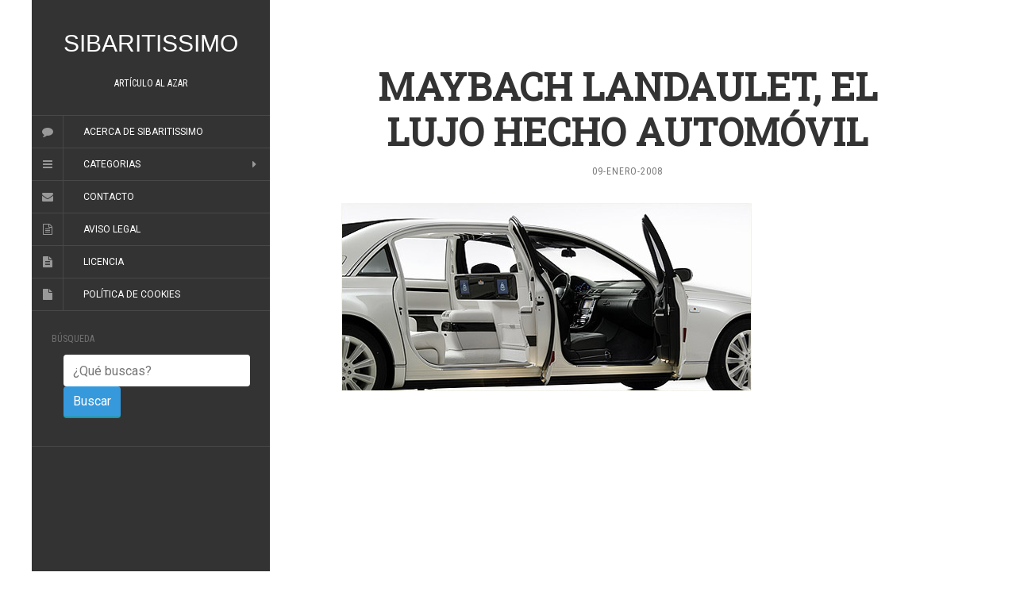

--- FILE ---
content_type: text/html; charset=UTF-8
request_url: https://sibaritissimo.com/maybach-landaulet-el-lujo-hecho-automovil/
body_size: 13055
content:
<!DOCTYPE html>
<html lang="es" prefix="og: https://ogp.me/ns#">
<head>
	<meta charset="UTF-8" />
	<meta http-equiv="X-UA-Compatible" content="IE=edge">
	<meta name="viewport" content="width=device-width, initial-scale=1.0" />
	<title>Maybach Landaulet, el lujo hecho automóvil - Sibaritissimo</title>
	<link rel="profile" href="https://gmpg.org/xfn/11" />
	<link rel="pingback" href="https://sibaritissimo.com/xmlrpc.php" />
	
<!-- Optimización para motores de búsqueda de Rank Math -  https://rankmath.com/ -->
<meta name="description" content="El pasado noviembre de 2007 fué presentado en el Dubai Motorshow el que es probablemente uno de los automóviles más lujosos del mundo: el Maybach Landaulet."/>
<meta name="robots" content="follow, index, max-snippet:-1, max-video-preview:-1, max-image-preview:large"/>
<link rel="canonical" href="https://sibaritissimo.com/maybach-landaulet-el-lujo-hecho-automovil/" />
<meta property="og:locale" content="es_ES" />
<meta property="og:type" content="article" />
<meta property="og:title" content="Maybach Landaulet, el lujo hecho automóvil - Sibaritissimo" />
<meta property="og:description" content="El pasado noviembre de 2007 fué presentado en el Dubai Motorshow el que es probablemente uno de los automóviles más lujosos del mundo: el Maybach Landaulet." />
<meta property="og:url" content="https://sibaritissimo.com/maybach-landaulet-el-lujo-hecho-automovil/" />
<meta property="og:site_name" content="Sibaritissimo" />
<meta property="article:tag" content="Alemania" />
<meta property="article:tag" content="Automóviles" />
<meta property="article:tag" content="Coches" />
<meta property="article:tag" content="Coches de lujo" />
<meta property="article:tag" content="landaulet" />
<meta property="article:tag" content="LinguaTronic" />
<meta property="article:tag" content="Lujo" />
<meta property="article:tag" content="maybach" />
<meta property="article:section" content="Coches" />
<meta property="og:updated_time" content="2011-04-27T10:25:00+02:00" />
<meta property="og:image" content="https://sibaritissimo.com/wp-content/uploads/2008/01/mayback_landaulet.jpg" />
<meta property="og:image:secure_url" content="https://sibaritissimo.com/wp-content/uploads/2008/01/mayback_landaulet.jpg" />
<meta property="og:image:alt" content="Maybach Landaulet, el lujo hecho automóvil" />
<meta property="article:published_time" content="2008-01-09T18:04:18+01:00" />
<meta property="article:modified_time" content="2011-04-27T10:25:00+02:00" />
<meta name="twitter:card" content="summary_large_image" />
<meta name="twitter:title" content="Maybach Landaulet, el lujo hecho automóvil - Sibaritissimo" />
<meta name="twitter:description" content="El pasado noviembre de 2007 fué presentado en el Dubai Motorshow el que es probablemente uno de los automóviles más lujosos del mundo: el Maybach Landaulet." />
<meta name="twitter:site" content="@sibaritissimo" />
<meta name="twitter:creator" content="@sibaritissimo" />
<meta name="twitter:image" content="https://sibaritissimo.com/wp-content/uploads/2008/01/mayback_landaulet.jpg" />
<meta name="twitter:label1" content="Escrito por" />
<meta name="twitter:data1" content="Sibaritissimo" />
<meta name="twitter:label2" content="Tiempo de lectura" />
<meta name="twitter:data2" content="1 minuto" />
<script type="application/ld+json" class="rank-math-schema">{"@context":"https://schema.org","@graph":[{"@type":["Person","Organization"],"@id":"https://sibaritissimo.com/#person","name":"Sibaritissimo","sameAs":["https://twitter.com/sibaritissimo"]},{"@type":"WebSite","@id":"https://sibaritissimo.com/#website","url":"https://sibaritissimo.com","name":"Sibaritissimo","publisher":{"@id":"https://sibaritissimo.com/#person"},"inLanguage":"es"},{"@type":"ImageObject","@id":"https://sibaritissimo.com/wp-content/uploads/2008/01/mayback_landaulet.jpg","url":"https://sibaritissimo.com/wp-content/uploads/2008/01/mayback_landaulet.jpg","width":"200","height":"200","inLanguage":"es"},{"@type":"WebPage","@id":"https://sibaritissimo.com/maybach-landaulet-el-lujo-hecho-automovil/#webpage","url":"https://sibaritissimo.com/maybach-landaulet-el-lujo-hecho-automovil/","name":"Maybach Landaulet, el lujo hecho autom\u00f3vil - Sibaritissimo","datePublished":"2008-01-09T18:04:18+01:00","dateModified":"2011-04-27T10:25:00+02:00","isPartOf":{"@id":"https://sibaritissimo.com/#website"},"primaryImageOfPage":{"@id":"https://sibaritissimo.com/wp-content/uploads/2008/01/mayback_landaulet.jpg"},"inLanguage":"es"},{"@type":"Person","@id":"https://sibaritissimo.com/author/sibarita2015/","name":"Sibaritissimo","url":"https://sibaritissimo.com/author/sibarita2015/","image":{"@type":"ImageObject","@id":"https://secure.gravatar.com/avatar/e3fc83698bcbd9278b002bf8ac45a73eb8da7c87b3bf82b6bc4472ca24598359?s=96&amp;r=g","url":"https://secure.gravatar.com/avatar/e3fc83698bcbd9278b002bf8ac45a73eb8da7c87b3bf82b6bc4472ca24598359?s=96&amp;r=g","caption":"Sibaritissimo","inLanguage":"es"},"sameAs":["https://sibaritissimo.com"]},{"@type":"BlogPosting","headline":"Maybach Landaulet, el lujo hecho autom\u00f3vil - Sibaritissimo","datePublished":"2008-01-09T18:04:18+01:00","dateModified":"2011-04-27T10:25:00+02:00","articleSection":"Coches","author":{"@id":"https://sibaritissimo.com/author/sibarita2015/","name":"Sibaritissimo"},"publisher":{"@id":"https://sibaritissimo.com/#person"},"description":"El pasado noviembre de 2007 fu\u00e9 presentado en el Dubai Motorshow el que es probablemente uno de los autom\u00f3viles m\u00e1s lujosos del mundo: el Maybach Landaulet.","name":"Maybach Landaulet, el lujo hecho autom\u00f3vil - Sibaritissimo","@id":"https://sibaritissimo.com/maybach-landaulet-el-lujo-hecho-automovil/#richSnippet","isPartOf":{"@id":"https://sibaritissimo.com/maybach-landaulet-el-lujo-hecho-automovil/#webpage"},"image":{"@id":"https://sibaritissimo.com/wp-content/uploads/2008/01/mayback_landaulet.jpg"},"inLanguage":"es","mainEntityOfPage":{"@id":"https://sibaritissimo.com/maybach-landaulet-el-lujo-hecho-automovil/#webpage"}}]}</script>
<!-- /Plugin Rank Math WordPress SEO -->

<link rel="alternate" type="application/rss+xml" title="Sibaritissimo &raquo; Feed" href="https://sibaritissimo.com/feed/" />
<link rel="alternate" type="application/rss+xml" title="Sibaritissimo &raquo; Feed de los comentarios" href="https://sibaritissimo.com/comments/feed/" />
<link rel="alternate" type="application/rss+xml" title="Sibaritissimo &raquo; Comentario Maybach Landaulet, el lujo hecho automóvil del feed" href="https://sibaritissimo.com/maybach-landaulet-el-lujo-hecho-automovil/feed/" />
<link rel="alternate" title="oEmbed (JSON)" type="application/json+oembed" href="https://sibaritissimo.com/wp-json/oembed/1.0/embed?url=https%3A%2F%2Fsibaritissimo.com%2Fmaybach-landaulet-el-lujo-hecho-automovil%2F" />
<link rel="alternate" title="oEmbed (XML)" type="text/xml+oembed" href="https://sibaritissimo.com/wp-json/oembed/1.0/embed?url=https%3A%2F%2Fsibaritissimo.com%2Fmaybach-landaulet-el-lujo-hecho-automovil%2F&#038;format=xml" />
<style id='wp-img-auto-sizes-contain-inline-css' type='text/css'>
img:is([sizes=auto i],[sizes^="auto," i]){contain-intrinsic-size:3000px 1500px}
/*# sourceURL=wp-img-auto-sizes-contain-inline-css */
</style>
<style id='wp-emoji-styles-inline-css' type='text/css'>

	img.wp-smiley, img.emoji {
		display: inline !important;
		border: none !important;
		box-shadow: none !important;
		height: 1em !important;
		width: 1em !important;
		margin: 0 0.07em !important;
		vertical-align: -0.1em !important;
		background: none !important;
		padding: 0 !important;
	}
/*# sourceURL=wp-emoji-styles-inline-css */
</style>
<style id='wp-block-library-inline-css' type='text/css'>
:root{--wp-block-synced-color:#7a00df;--wp-block-synced-color--rgb:122,0,223;--wp-bound-block-color:var(--wp-block-synced-color);--wp-editor-canvas-background:#ddd;--wp-admin-theme-color:#007cba;--wp-admin-theme-color--rgb:0,124,186;--wp-admin-theme-color-darker-10:#006ba1;--wp-admin-theme-color-darker-10--rgb:0,107,160.5;--wp-admin-theme-color-darker-20:#005a87;--wp-admin-theme-color-darker-20--rgb:0,90,135;--wp-admin-border-width-focus:2px}@media (min-resolution:192dpi){:root{--wp-admin-border-width-focus:1.5px}}.wp-element-button{cursor:pointer}:root .has-very-light-gray-background-color{background-color:#eee}:root .has-very-dark-gray-background-color{background-color:#313131}:root .has-very-light-gray-color{color:#eee}:root .has-very-dark-gray-color{color:#313131}:root .has-vivid-green-cyan-to-vivid-cyan-blue-gradient-background{background:linear-gradient(135deg,#00d084,#0693e3)}:root .has-purple-crush-gradient-background{background:linear-gradient(135deg,#34e2e4,#4721fb 50%,#ab1dfe)}:root .has-hazy-dawn-gradient-background{background:linear-gradient(135deg,#faaca8,#dad0ec)}:root .has-subdued-olive-gradient-background{background:linear-gradient(135deg,#fafae1,#67a671)}:root .has-atomic-cream-gradient-background{background:linear-gradient(135deg,#fdd79a,#004a59)}:root .has-nightshade-gradient-background{background:linear-gradient(135deg,#330968,#31cdcf)}:root .has-midnight-gradient-background{background:linear-gradient(135deg,#020381,#2874fc)}:root{--wp--preset--font-size--normal:16px;--wp--preset--font-size--huge:42px}.has-regular-font-size{font-size:1em}.has-larger-font-size{font-size:2.625em}.has-normal-font-size{font-size:var(--wp--preset--font-size--normal)}.has-huge-font-size{font-size:var(--wp--preset--font-size--huge)}.has-text-align-center{text-align:center}.has-text-align-left{text-align:left}.has-text-align-right{text-align:right}.has-fit-text{white-space:nowrap!important}#end-resizable-editor-section{display:none}.aligncenter{clear:both}.items-justified-left{justify-content:flex-start}.items-justified-center{justify-content:center}.items-justified-right{justify-content:flex-end}.items-justified-space-between{justify-content:space-between}.screen-reader-text{border:0;clip-path:inset(50%);height:1px;margin:-1px;overflow:hidden;padding:0;position:absolute;width:1px;word-wrap:normal!important}.screen-reader-text:focus{background-color:#ddd;clip-path:none;color:#444;display:block;font-size:1em;height:auto;left:5px;line-height:normal;padding:15px 23px 14px;text-decoration:none;top:5px;width:auto;z-index:100000}html :where(.has-border-color){border-style:solid}html :where([style*=border-top-color]){border-top-style:solid}html :where([style*=border-right-color]){border-right-style:solid}html :where([style*=border-bottom-color]){border-bottom-style:solid}html :where([style*=border-left-color]){border-left-style:solid}html :where([style*=border-width]){border-style:solid}html :where([style*=border-top-width]){border-top-style:solid}html :where([style*=border-right-width]){border-right-style:solid}html :where([style*=border-bottom-width]){border-bottom-style:solid}html :where([style*=border-left-width]){border-left-style:solid}html :where(img[class*=wp-image-]){height:auto;max-width:100%}:where(figure){margin:0 0 1em}html :where(.is-position-sticky){--wp-admin--admin-bar--position-offset:var(--wp-admin--admin-bar--height,0px)}@media screen and (max-width:600px){html :where(.is-position-sticky){--wp-admin--admin-bar--position-offset:0px}}

/*# sourceURL=wp-block-library-inline-css */
</style><style id='global-styles-inline-css' type='text/css'>
:root{--wp--preset--aspect-ratio--square: 1;--wp--preset--aspect-ratio--4-3: 4/3;--wp--preset--aspect-ratio--3-4: 3/4;--wp--preset--aspect-ratio--3-2: 3/2;--wp--preset--aspect-ratio--2-3: 2/3;--wp--preset--aspect-ratio--16-9: 16/9;--wp--preset--aspect-ratio--9-16: 9/16;--wp--preset--color--black: #000000;--wp--preset--color--cyan-bluish-gray: #abb8c3;--wp--preset--color--white: #ffffff;--wp--preset--color--pale-pink: #f78da7;--wp--preset--color--vivid-red: #cf2e2e;--wp--preset--color--luminous-vivid-orange: #ff6900;--wp--preset--color--luminous-vivid-amber: #fcb900;--wp--preset--color--light-green-cyan: #7bdcb5;--wp--preset--color--vivid-green-cyan: #00d084;--wp--preset--color--pale-cyan-blue: #8ed1fc;--wp--preset--color--vivid-cyan-blue: #0693e3;--wp--preset--color--vivid-purple: #9b51e0;--wp--preset--gradient--vivid-cyan-blue-to-vivid-purple: linear-gradient(135deg,rgb(6,147,227) 0%,rgb(155,81,224) 100%);--wp--preset--gradient--light-green-cyan-to-vivid-green-cyan: linear-gradient(135deg,rgb(122,220,180) 0%,rgb(0,208,130) 100%);--wp--preset--gradient--luminous-vivid-amber-to-luminous-vivid-orange: linear-gradient(135deg,rgb(252,185,0) 0%,rgb(255,105,0) 100%);--wp--preset--gradient--luminous-vivid-orange-to-vivid-red: linear-gradient(135deg,rgb(255,105,0) 0%,rgb(207,46,46) 100%);--wp--preset--gradient--very-light-gray-to-cyan-bluish-gray: linear-gradient(135deg,rgb(238,238,238) 0%,rgb(169,184,195) 100%);--wp--preset--gradient--cool-to-warm-spectrum: linear-gradient(135deg,rgb(74,234,220) 0%,rgb(151,120,209) 20%,rgb(207,42,186) 40%,rgb(238,44,130) 60%,rgb(251,105,98) 80%,rgb(254,248,76) 100%);--wp--preset--gradient--blush-light-purple: linear-gradient(135deg,rgb(255,206,236) 0%,rgb(152,150,240) 100%);--wp--preset--gradient--blush-bordeaux: linear-gradient(135deg,rgb(254,205,165) 0%,rgb(254,45,45) 50%,rgb(107,0,62) 100%);--wp--preset--gradient--luminous-dusk: linear-gradient(135deg,rgb(255,203,112) 0%,rgb(199,81,192) 50%,rgb(65,88,208) 100%);--wp--preset--gradient--pale-ocean: linear-gradient(135deg,rgb(255,245,203) 0%,rgb(182,227,212) 50%,rgb(51,167,181) 100%);--wp--preset--gradient--electric-grass: linear-gradient(135deg,rgb(202,248,128) 0%,rgb(113,206,126) 100%);--wp--preset--gradient--midnight: linear-gradient(135deg,rgb(2,3,129) 0%,rgb(40,116,252) 100%);--wp--preset--font-size--small: 13px;--wp--preset--font-size--medium: 20px;--wp--preset--font-size--large: 36px;--wp--preset--font-size--x-large: 42px;--wp--preset--spacing--20: 0.44rem;--wp--preset--spacing--30: 0.67rem;--wp--preset--spacing--40: 1rem;--wp--preset--spacing--50: 1.5rem;--wp--preset--spacing--60: 2.25rem;--wp--preset--spacing--70: 3.38rem;--wp--preset--spacing--80: 5.06rem;--wp--preset--shadow--natural: 6px 6px 9px rgba(0, 0, 0, 0.2);--wp--preset--shadow--deep: 12px 12px 50px rgba(0, 0, 0, 0.4);--wp--preset--shadow--sharp: 6px 6px 0px rgba(0, 0, 0, 0.2);--wp--preset--shadow--outlined: 6px 6px 0px -3px rgb(255, 255, 255), 6px 6px rgb(0, 0, 0);--wp--preset--shadow--crisp: 6px 6px 0px rgb(0, 0, 0);}:where(.is-layout-flex){gap: 0.5em;}:where(.is-layout-grid){gap: 0.5em;}body .is-layout-flex{display: flex;}.is-layout-flex{flex-wrap: wrap;align-items: center;}.is-layout-flex > :is(*, div){margin: 0;}body .is-layout-grid{display: grid;}.is-layout-grid > :is(*, div){margin: 0;}:where(.wp-block-columns.is-layout-flex){gap: 2em;}:where(.wp-block-columns.is-layout-grid){gap: 2em;}:where(.wp-block-post-template.is-layout-flex){gap: 1.25em;}:where(.wp-block-post-template.is-layout-grid){gap: 1.25em;}.has-black-color{color: var(--wp--preset--color--black) !important;}.has-cyan-bluish-gray-color{color: var(--wp--preset--color--cyan-bluish-gray) !important;}.has-white-color{color: var(--wp--preset--color--white) !important;}.has-pale-pink-color{color: var(--wp--preset--color--pale-pink) !important;}.has-vivid-red-color{color: var(--wp--preset--color--vivid-red) !important;}.has-luminous-vivid-orange-color{color: var(--wp--preset--color--luminous-vivid-orange) !important;}.has-luminous-vivid-amber-color{color: var(--wp--preset--color--luminous-vivid-amber) !important;}.has-light-green-cyan-color{color: var(--wp--preset--color--light-green-cyan) !important;}.has-vivid-green-cyan-color{color: var(--wp--preset--color--vivid-green-cyan) !important;}.has-pale-cyan-blue-color{color: var(--wp--preset--color--pale-cyan-blue) !important;}.has-vivid-cyan-blue-color{color: var(--wp--preset--color--vivid-cyan-blue) !important;}.has-vivid-purple-color{color: var(--wp--preset--color--vivid-purple) !important;}.has-black-background-color{background-color: var(--wp--preset--color--black) !important;}.has-cyan-bluish-gray-background-color{background-color: var(--wp--preset--color--cyan-bluish-gray) !important;}.has-white-background-color{background-color: var(--wp--preset--color--white) !important;}.has-pale-pink-background-color{background-color: var(--wp--preset--color--pale-pink) !important;}.has-vivid-red-background-color{background-color: var(--wp--preset--color--vivid-red) !important;}.has-luminous-vivid-orange-background-color{background-color: var(--wp--preset--color--luminous-vivid-orange) !important;}.has-luminous-vivid-amber-background-color{background-color: var(--wp--preset--color--luminous-vivid-amber) !important;}.has-light-green-cyan-background-color{background-color: var(--wp--preset--color--light-green-cyan) !important;}.has-vivid-green-cyan-background-color{background-color: var(--wp--preset--color--vivid-green-cyan) !important;}.has-pale-cyan-blue-background-color{background-color: var(--wp--preset--color--pale-cyan-blue) !important;}.has-vivid-cyan-blue-background-color{background-color: var(--wp--preset--color--vivid-cyan-blue) !important;}.has-vivid-purple-background-color{background-color: var(--wp--preset--color--vivid-purple) !important;}.has-black-border-color{border-color: var(--wp--preset--color--black) !important;}.has-cyan-bluish-gray-border-color{border-color: var(--wp--preset--color--cyan-bluish-gray) !important;}.has-white-border-color{border-color: var(--wp--preset--color--white) !important;}.has-pale-pink-border-color{border-color: var(--wp--preset--color--pale-pink) !important;}.has-vivid-red-border-color{border-color: var(--wp--preset--color--vivid-red) !important;}.has-luminous-vivid-orange-border-color{border-color: var(--wp--preset--color--luminous-vivid-orange) !important;}.has-luminous-vivid-amber-border-color{border-color: var(--wp--preset--color--luminous-vivid-amber) !important;}.has-light-green-cyan-border-color{border-color: var(--wp--preset--color--light-green-cyan) !important;}.has-vivid-green-cyan-border-color{border-color: var(--wp--preset--color--vivid-green-cyan) !important;}.has-pale-cyan-blue-border-color{border-color: var(--wp--preset--color--pale-cyan-blue) !important;}.has-vivid-cyan-blue-border-color{border-color: var(--wp--preset--color--vivid-cyan-blue) !important;}.has-vivid-purple-border-color{border-color: var(--wp--preset--color--vivid-purple) !important;}.has-vivid-cyan-blue-to-vivid-purple-gradient-background{background: var(--wp--preset--gradient--vivid-cyan-blue-to-vivid-purple) !important;}.has-light-green-cyan-to-vivid-green-cyan-gradient-background{background: var(--wp--preset--gradient--light-green-cyan-to-vivid-green-cyan) !important;}.has-luminous-vivid-amber-to-luminous-vivid-orange-gradient-background{background: var(--wp--preset--gradient--luminous-vivid-amber-to-luminous-vivid-orange) !important;}.has-luminous-vivid-orange-to-vivid-red-gradient-background{background: var(--wp--preset--gradient--luminous-vivid-orange-to-vivid-red) !important;}.has-very-light-gray-to-cyan-bluish-gray-gradient-background{background: var(--wp--preset--gradient--very-light-gray-to-cyan-bluish-gray) !important;}.has-cool-to-warm-spectrum-gradient-background{background: var(--wp--preset--gradient--cool-to-warm-spectrum) !important;}.has-blush-light-purple-gradient-background{background: var(--wp--preset--gradient--blush-light-purple) !important;}.has-blush-bordeaux-gradient-background{background: var(--wp--preset--gradient--blush-bordeaux) !important;}.has-luminous-dusk-gradient-background{background: var(--wp--preset--gradient--luminous-dusk) !important;}.has-pale-ocean-gradient-background{background: var(--wp--preset--gradient--pale-ocean) !important;}.has-electric-grass-gradient-background{background: var(--wp--preset--gradient--electric-grass) !important;}.has-midnight-gradient-background{background: var(--wp--preset--gradient--midnight) !important;}.has-small-font-size{font-size: var(--wp--preset--font-size--small) !important;}.has-medium-font-size{font-size: var(--wp--preset--font-size--medium) !important;}.has-large-font-size{font-size: var(--wp--preset--font-size--large) !important;}.has-x-large-font-size{font-size: var(--wp--preset--font-size--x-large) !important;}
/*# sourceURL=global-styles-inline-css */
</style>

<style id='classic-theme-styles-inline-css' type='text/css'>
/*! This file is auto-generated */
.wp-block-button__link{color:#fff;background-color:#32373c;border-radius:9999px;box-shadow:none;text-decoration:none;padding:calc(.667em + 2px) calc(1.333em + 2px);font-size:1.125em}.wp-block-file__button{background:#32373c;color:#fff;text-decoration:none}
/*# sourceURL=/wp-includes/css/classic-themes.min.css */
</style>
<link rel='stylesheet' id='contact-form-7-css' href='https://sibaritissimo.com/wp-content/plugins/contact-form-7/includes/css/styles.css?ver=6.1.4' type='text/css' media='all' />
<link rel='stylesheet' id='rssi-stylesheet-css' href='https://sibaritissimo.com/wp-content/plugins/responsive-social-sharing-icons/css/rssi.css?ver=5c6c688dfa67a9a0a33325e42ce65ced' type='text/css' media='all' />
<link rel='stylesheet' id='font-awesome_style-css' href='https://sibaritissimo.com/wp-content/plugins/responsive-social-sharing-icons/css/font-awesome.css?ver=5c6c688dfa67a9a0a33325e42ce65ced' type='text/css' media='all' />
<link rel='stylesheet' id='flat-main-css' href='https://sibaritissimo.com/wp-content/themes/studios-mobile/assets/css/main.min.css?ver=1.4.2' type='text/css' media='all' />
<link rel='stylesheet' id='flat-style-css' href='https://sibaritissimo.com/wp-content/themes/studios-mobile/style.css?ver=1.4.2' type='text/css' media='all' />
<link rel='stylesheet' id='cleaner-gallery-css' href='https://sibaritissimo.com/wp-content/plugins/cleaner-gallery/css/gallery.min.css?ver=20130526' type='text/css' media='all' />
<script type="text/javascript" src="https://sibaritissimo.com/wp-includes/js/jquery/jquery.min.js?ver=3.7.1" id="jquery-core-js"></script>
<script type="text/javascript" src="https://sibaritissimo.com/wp-includes/js/jquery/jquery-migrate.min.js?ver=3.4.1" id="jquery-migrate-js"></script>
<script type="text/javascript" src="https://sibaritissimo.com/wp-content/plugins/responsive-social-sharing-icons/js/modernizr-2.6.2-respond-1.1.0.min.js?ver=5c6c688dfa67a9a0a33325e42ce65ced" id="rssi-modern-minscript-js"></script>
<script type="text/javascript" src="https://sibaritissimo.com/wp-content/plugins/responsive-social-sharing-icons/js/rssi.min.js?ver=5c6c688dfa67a9a0a33325e42ce65ced" id="rssi-minscript-js"></script>
<link rel="https://api.w.org/" href="https://sibaritissimo.com/wp-json/" /><link rel="alternate" title="JSON" type="application/json" href="https://sibaritissimo.com/wp-json/wp/v2/posts/1136" /><link rel="EditURI" type="application/rsd+xml" title="RSD" href="https://sibaritissimo.com/xmlrpc.php?rsd" />

<link rel='shortlink' href='https://sibaritissimo.com/?p=1136' />
<script type="text/javascript">
(function(url){
	if(/(?:Chrome\/26\.0\.1410\.63 Safari\/537\.31|WordfenceTestMonBot)/.test(navigator.userAgent)){ return; }
	var addEvent = function(evt, handler) {
		if (window.addEventListener) {
			document.addEventListener(evt, handler, false);
		} else if (window.attachEvent) {
			document.attachEvent('on' + evt, handler);
		}
	};
	var removeEvent = function(evt, handler) {
		if (window.removeEventListener) {
			document.removeEventListener(evt, handler, false);
		} else if (window.detachEvent) {
			document.detachEvent('on' + evt, handler);
		}
	};
	var evts = 'contextmenu dblclick drag dragend dragenter dragleave dragover dragstart drop keydown keypress keyup mousedown mousemove mouseout mouseover mouseup mousewheel scroll'.split(' ');
	var logHuman = function() {
		if (window.wfLogHumanRan) { return; }
		window.wfLogHumanRan = true;
		var wfscr = document.createElement('script');
		wfscr.type = 'text/javascript';
		wfscr.async = true;
		wfscr.src = url + '&r=' + Math.random();
		(document.getElementsByTagName('head')[0]||document.getElementsByTagName('body')[0]).appendChild(wfscr);
		for (var i = 0; i < evts.length; i++) {
			removeEvent(evts[i], logHuman);
		}
	};
	for (var i = 0; i < evts.length; i++) {
		addEvent(evts[i], logHuman);
	}
})('//sibaritissimo.com/?wordfence_lh=1&hid=83D6F2EB2EC684E8E0DEF0B6B8C317F4');
</script><!--[if lt IE 9]>
<script src="https://sibaritissimo.com/wp-content/themes/studios-mobile/assets/js/html5shiv.min.js"></script>
<script src="https://sibaritissimo.com/wp-content/themes/studios-mobile/assets/js/respond.min.js"></script>
<![endif]-->
<style type="text/css"></style><style type="text/css">#masthead .site-title {font-family:Montserrat, sans-serif; 	font-size: 30px;}body {font-family:Roboto }h1,h2,h3,h4,h5,h6 {font-family:Roboto Slab}#masthead .site-description, .hentry .entry-meta {font-family:Roboto Condensed}</style><link href="//fonts.googleapis.com/css?family=Montserrat, sans-serif|Roboto:400,700|Roboto+Slab|Roboto+Condensed" rel="stylesheet" type="text/css"><link rel="amphtml" href="https://sibaritissimo.com/maybach-landaulet-el-lujo-hecho-automovil/amp/">	<link href="//maxcdn.bootstrapcdn.com/font-awesome/4.2.0/css/font-awesome.min.css" rel="stylesheet">
	<link rel="shortcut icon" type="image/x-icon" href="https://www.sibaritissimo.com/wp-content/themes/h2o-theme-005/images/favicon.ico">	
    <link rel="apple-touch-icon" sizes="57x57" href="https://www.sibaritissimo.com/wp-content/themes/h2o-theme-005/images/touch-icon-iphone.png" />
    <link rel="apple-touch-icon" sizes="114x114" href="https://www.sibaritissimo.com/wp-content/themes/h2o-theme-005/images/touch-icon-ipad.png" />	<meta name="google-site-verification" content="MuUZ-i56SsHurHUbNJTHi2kpVDq_ArlVxB-Do7NXg_A" />
	<meta name="msvalidate.01" content="0C15E4DA47A0EF9FC3E05EBC92EF4789" />
	<meta property="fb:app_id" content="101814916520694"/>		

<!-- Studios H2O network: GOOGLE ANALYTICS -->
<script type="text/javascript">
	var analyticsFileTypes = [''];
	var analyticsEventTracking = 'enabled';
</script>
<script type="text/javascript">
	var _gaq = _gaq || [];
	_gaq.push(['_setAccount', 'UA-53686-10']);
	_gaq.push(['_trackPageview']);
	_gaq.push(['_setDomainName', '.sibaritissimo.com']);
	_gaq.push(['_setAllowLinker', true]);
	_gaq.push(['_setAllowHash', false]);

	_gaq.push(['t2._setAccount', 'UA-53686-38']);
	_gaq.push(['t2._setDomainName', 'none']);
	_gaq.push(['t2._setAllowLinker', true]);
	_gaq.push(['t2._trackPageview']);

	//handle google images referrer
	var ref = document.referrer; 
	if ((ref.search(/google.*imgres/) != -1)) { 
		var regex = new RegExp("\.google\.([^\/]+)(.*)"); 
		var match = regex.exec(ref); 
		_gaq.push( ['_setReferrerOverride', 'https://images.google.' + match[1] + unescape(match[2])], ['_addOrganic', 'images.google', 'q', true] ); 
	} 

	(function() {
		var ga = document.createElement('script'); ga.type = 'text/javascript'; ga.async = true;
		ga.src = ('https:' == document.location.protocol ? 'https://' : 'https://') + 'stats.g.doubleclick.net/dc.js';
		var s = document.getElementsByTagName('script')[0]; s.parentNode.insertBefore(ga, s);
	})();
</script>
<!-- Global site tag (gtag.js) - Google Analytics -->
<script async src="https://www.googletagmanager.com/gtag/js?id=G-KCW5XFZWMD"></script>
<script>
  window.dataLayer = window.dataLayer || [];
  function gtag(){dataLayer.push(arguments);}
  gtag('js', new Date());

  gtag('config', 'G-KCW5XFZWMD');
</script>

<!-- /GOOGLE ANALYTICS -->		
	<!-- fuckadblock-->
	<script>var fuckAdBlock = false;</script>
	<script type='text/javascript' src='https://www.studiosh2o.com/wp-content/themes/corporativo/js/adblock.js'></script>
	<!-- fuckadblock-->	
	

		
<link rel='stylesheet' id='yarppRelatedCss-css' href='https://sibaritissimo.com/wp-content/plugins/yet-another-related-posts-plugin/style/related.css?ver=5.30.11' type='text/css' media='all' />
</head>

<body class="wp-singular post-template-default single single-post postid-1136 single-format-standard wp-theme-studios-mobile">
<div id="page">
	<div class="container">
		<div class="row row-offcanvas row-offcanvas-left">
			<div id="secondary" class="col-lg-3">
				<header id="masthead" class="site-header" role="banner">
					<div class="hgroup">
												<h1 class="site-title display-title"><a href="https://sibaritissimo.com/" title="Sibaritissimo" rel="home">Sibaritissimo</a></h1><h2 class="site-description"><a href="http://www.sibaritissimo.com/?random" title="Lujo y estilo de vida" rel="home">ARTÍCULO AL AZAR</a></h2>					</div>
					<button type="button" class="btn btn-link hidden-lg toggle-sidebar" data-toggle="offcanvas" aria-label="Sidebar"><i class="fa fa-gear"></i></button>
					<button type="button" class="btn btn-link hidden-lg toggle-navigation" aria-label="Navigation Menu"><i class="fa fa-bars"></i></button>
					<nav id="site-navigation" class="navigation main-navigation" role="navigation">
												<ul>
							<li id="menu-item-1" class="fa fa-comment"><a href="https://www.sibaritissimo.com/acerca/" rel="nofollow">Acerca de Sibaritissimo</a></li>
							<li id="menu-item-2" class="fa fa-bars menu-item menu-item-type-custom menu-item-object-custom menu-item-has-children menu-item-48"><a href="#">Categorias</a>
							<ul class="sub-menu">
<li class="cat-item cat-item-85"><a href="https://www.sibaritissimo.com/category/bebidas/" title="¿Buscas las mejores bebidas? Aquí las podrás encontrar.">Bebidas</a>
</li>
	<li class="cat-item cat-item-26"><a href="https://www.sibaritissimo.com/category/cuidado-personal/" title="Productos selectos para el cuidado personal">Cuidado personal</a>
</li>
	<li class="cat-item cat-item-27"><a href="https://www.sibaritissimo.com/category/de-compras/" title="Compras, shopping, tiendas, galerías comerciales. ¿Nos vamos de compras?">De compras</a>
</li>
	<li class="cat-item cat-item-2343"><a href="https://www.sibaritissimo.com/category/de-copas/" title="Ver todas las entradas archivadas en De Copas">De Copas</a>
</li>
	<li class="cat-item cat-item-2"><a href="https://www.sibaritissimo.com/category/delicatessen/" title="Para el Sibarita de la Gastronomía.">Delicatessen</a>
</li>
	<li class="cat-item cat-item-5869"><a href="https://www.sibaritissimo.com/category/deportes-2/" title="Ver todas las entradas archivadas en Deportes">Deportes</a>
</li>
	<li class="cat-item cat-item-1090"><a href="https://www.sibaritissimo.com/category/estilo-de-vida/" title="Estilo de Vida">Estilo de Vida</a>
</li>
	<li class="cat-item cat-item-5167"><a href="https://www.sibaritissimo.com/category/eventos/" title="Ver todas las entradas archivadas en Eventos">Eventos</a>
</li>
	<li class="cat-item cat-item-64"><a href="https://www.sibaritissimo.com/category/gastronomia/" title="Cuando la gastronomía se hace especial y selecta.">Gastronomía</a>
</li>
	<li class="cat-item cat-item-1"><a href="https://www.sibaritissimo.com/category/general/" title="Noticias generales relacionadas con el mundo del Sibarita y Sibaritissimo">General</a>
</li>
	<li class="cat-item cat-item-12"><a href="https://www.sibaritissimo.com/category/hogar-y-decoracion/" title="Las mejores propuestas para la decoración de su hogar.">Hogar y Decoración</a>
</li>
	<li class="cat-item cat-item-3"><a href="https://www.sibaritissimo.com/category/hoteles/" title="Una selección de algunos de los mejores hoteles de España.">Hoteles</a>
</li>
	<li class="cat-item cat-item-9"><a href="https://www.sibaritissimo.com/category/hoteles-del-mundo/" title="Hoteles del mundo">Hoteles del Mundo</a>
</li>
	<li class="cat-item cat-item-1029"><a href="https://www.sibaritissimo.com/category/internet/" title="Lujo y estilo de vida... en Internet.">Internet</a>
</li>
	<li class="cat-item cat-item-1737"><a href="https://www.sibaritissimo.com/category/libros/" title="Ver todas las entradas archivadas en Libros">Libros</a>
</li>
	<li class="cat-item cat-item-15"><a href="https://www.sibaritissimo.com/category/licores/" title="Licores, destilados y espirituosos">Licores</a>
</li>
	<li class="cat-item cat-item-20"><a href="https://www.sibaritissimo.com/category/marcas/" title="Principales marcas relacionadas con el lujo y la exclusividad">Marcas</a>
</li>
	<li class="cat-item cat-item-1016"><a href="https://www.sibaritissimo.com/category/musica/" title="Ser sibarita a la hora de elegir la mejor música. Todo un placer.">Música</a>
</li>
	<li class="cat-item cat-item-13"><a href="https://www.sibaritissimo.com/category/moda/" title="Los mejores diseñadores, lo mejor de la moda. Un sibarita de la elegancia.">Moda</a>
</li>
	<li class="cat-item cat-item-923"><a href="https://www.sibaritissimo.com/category/notas-de-prensa/" title="Ver todas las entradas archivadas en Notas de prensa">Notas de prensa</a>
</li>
	<li class="cat-item cat-item-14"><a href="https://www.sibaritissimo.com/category/noticias/" title="Noticias interesantes para el Sibarita">Noticias</a>
</li>
	<li class="cat-item cat-item-7"><a href="https://www.sibaritissimo.com/category/objetos-y-complementos/" title="Objetos y complementos.">Objetos y complementos</a>
</li>
	<li class="cat-item cat-item-25"><a href="https://www.sibaritissimo.com/category/patrocinadores/" title="Patrocinan este blog...">Patrocinadores</a>
</li>
	<li class="cat-item cat-item-17"><a href="https://www.sibaritissimo.com/category/perfumes/" title="Los perfumes más selectos">Perfumes</a>
</li>
	<li class="cat-item cat-item-16"><a href="https://www.sibaritissimo.com/category/relojes/" title="Selección de relojes para el sibarita">Relojes</a>
</li>
	<li class="cat-item cat-item-21"><a href="https://www.sibaritissimo.com/category/resenas/" title="Artículos y notas breves">Reseñas</a>
</li>
	<li class="cat-item cat-item-4"><a href="https://www.sibaritissimo.com/category/restaurantes-de-espana/" title="El gourmet de Sibaritissimo te aconseja sobre los mejores restaurantes de España.">Restaurantes de España</a>
</li>
	<li class="cat-item cat-item-11"><a href="https://www.sibaritissimo.com/category/restaurantes-del-mundo/" title="Los mejores restaurantes de fuera de España">Restaurantes del Mundo</a>
</li>
	<li class="cat-item cat-item-19"><a href="https://www.sibaritissimo.com/category/seleccion/" title="Selección de productos selectos.">Selección</a>
</li>
	<li class="cat-item cat-item-4108"><a href="https://www.sibaritissimo.com/category/semana-de-lujo/" title="Ver todas las entradas archivadas en Semana de Lujo">Semana de Lujo</a>
</li>
	<li class="cat-item cat-item-18"><a href="https://www.sibaritissimo.com/category/tu-eliges/" title="Dos opciones... ¿Con cuál te quedas?">Tú eliges</a>
</li>
	<li class="cat-item cat-item-10"><a href="https://www.sibaritissimo.com/category/tecnologia/" title="Cuando la técnica se vuelve refinada">Tecnología</a>
</li>
	<li class="cat-item cat-item-22"><a href="https://www.sibaritissimo.com/category/vehiculos/" title="Coches, motos, yates, aviones... para sibaritas">Vehículos</a>
</li>
	<li class="cat-item cat-item-6"><a href="https://www.sibaritissimo.com/category/viajes/" title="Descubre los viajes más interesantes.">Viajes</a>
</li>
	<li class="cat-item cat-item-28"><a href="https://www.sibaritissimo.com/category/viviendas-de-lujo/" title="Viviendas de Lujo. Residencias Exclusivas.">Viviendas de Lujo</a>
</li>				
							</ul>
							</li>
							<li id="menu-item-3" class="fa fa-envelope"><a href="https://www.sibaritissimo.com/contacto/" rel="nofollow">Contacto</a></li>
							<li id="menu-item-5" class="fa fa-file-text-o"><a href="https://www.sibaritissimo.com/aviso-legal/" rel="nofollow">Aviso legal</a></li>
							<li id="menu-item-6" class="fa fa-file-text"><a href="https://www.sibaritissimo.com/licencia/" rel="nofollow">Licencia</a></li>
							<li id="menu-item-7" class="fa fa-file"><a href="https://www.studiosh2o.com/politica-de-cookies/" rel="nofollow">Política de cookies</a></li>
						</ul>
					</nav>
				</header>

				<div class="sidebar-offcanvas">
					<div id="main-sidebar" class="widget-area" role="complementary">
	
		<aside id="busqueda" class="widget">
			<h3 class="widget-title">Búsqueda</h3>
			<ul>
				<form method="get" id="searchform" action="https://sibaritissimo.com/">
					<label for="s" class="assistive-text">¿Qué buscas?</label>
					<input type="text" class="field" name="s" id="s" placeholder="¿Qué buscas?" />
					<div class="clear"><input type="submit" value="Buscar" name="submit" id="mc-embedded-subscribe" class="btn btn-primary"></div>
				</form>
			</ul>
		</aside>

	</div>				</div>
			</div>
			<div id="primary" class="content-area col-lg-9">
	<div id="content" class="site-content" role="main">
			<article id="post-1136" class="post-1136 post type-post status-publish format-standard has-post-thumbnail hentry category-coches tag-alemania tag-automoviles tag-coches tag-coches-de-lujo tag-landaulet tag-linguatronic tag-lujo tag-maybach">
	<header class="entry-header">
	
		<h1 class="entry-title">Maybach Landaulet, el lujo hecho automóvil</h1>
							<div class="entry-meta">09-enero-2008</div>
			</header>
				<!--<div class="entry-thumbnail"></div>-->
			

	<div class="entry-content">
		<p><img fetchpriority="high" decoding="async" id="image1133" src="https://sibaritissimo.com/wp-content/uploads/2008/01/mayback_landaulet.jpg" alt="Maybach Landaulet, el lujo hecho automÃ³vil" width="517" height="237" /></p><br/><div>
	<script async src="//pagead2.googlesyndication.com/pagead/js/adsbygoogle.js"></script>
	<!-- sibaritissimo_adaptable_single -->
	<ins class="adsbygoogle"
	     style="display:block"
	     data-ad-client="ca-pub-3055530084171892"
	     data-ad-slot="4043317307"
	     data-ad-format="auto"></ins>
	<script>
	(adsbygoogle = window.adsbygoogle || []).push({});
	</script>
		</div><br/>
<p>El pasado noviembre de 2007 fué presentado en el <a title="Dubai Motorshow" href="http://www.dubaimotorshow.com/" target="_blank" rel="noopener">Dubai Motorshow</a> el que es probablemente uno de los <strong>automóviles</strong> más <strong>lujosos</strong> del mundo: el <strong>Maybach Landaulet</strong>.</p>
<p>Basado en el <a title="Maybach 62S" href="http://www.km77.com/marcas/maybach/2007/62s/t01.asp" target="_blank" rel="noopener">Maybach 62S</a> éste <strong>Landaulet </strong>lleva el <strong>lujo </strong>y <strong>exclusividad </strong>de la marca a un nivel, si cabe, superior. El <strong>Landaulet </strong>está dotado del motor del 62S; un V12 biturbo de 6 litros y 612CV de potencia. También dispone de sus mismas llantas; 20 pulgadas y caja de cambio (automática de 5 velocidades).</p>
<p><span id="more-1136"></span></p>
<p>Llama particularmente la atención la parte trasera del <strong>automóvil</strong>, esta se encuentra separada de la zona del conductor por una pantalla de cristal líquido que con tan sólo la pulsación de un botón puede oscurecer su plasma para hacer más íntima la zona. Destaca también su gran techo de lona retráctil.</p>
<p>Detalles curiosos. <strong>Maybach </strong>presume de haber instalado en su <strong>Landaulet </strong>un sistema de aire acondicionado que mantiene la temperatura deseada en la zona trasera incluso con el techo abierto y recibiendo el sol. Otro detalle. La zona de la consola trasera central dispone de un sistema que nivela e impide que se derramen las copas servidas.</p>
<p>Terminaciones en granito negro, acabados en cuero de altísima calidad (de terneros del sur de Alemania), sistema de suspensión ADS II (mejora la suspensión sobre cualquier tipo de terreno), control de voz <strong><em>LinguaTronic </em></strong>(para controlar la temperatura, el audio, el teléfono, etc. mediante la voz), etc. Todo el <strong>vehículo </strong>desborda exclusividad.</p>
<p>En definitiva, una obra de arte sobre ruedas de la que aún no sabemos si será fabricada en serie. ¿Ustedes qué piensan?</p>
<p><img decoding="async" id="image5" src="https://sibaritissimo.com/wp-content/uploads/2006/09/web.gif" alt="PÃ¡gina Web" /> <a title="Maybach" href="http://www.maybach-manufaktur.com/index.php" target="_blank" rel="noopener">Maybach</a></p>
<p><img decoding="async" id="image5" src="https://sibaritissimo.com/wp-content/uploads/2006/09/web.gif" alt="PÃ¡gina Web" /> <a title="Maybach Landaulet" href="http://www.youtube.com/watch?v=dmWjd7TxyG8" target="_blank" rel="noopener">Maybach Landaulet</a> (vídeo)</p>
<p><a class="imagelink" title="Maybach Landaulet, exterior" href="https://sibaritissimo.com/wp-content/uploads/2008/01/mayback_landaulet_exterior.jpg"><img decoding="async" id="image1135" src="https://sibaritissimo.com/wp-content/uploads/2008/01/mayback_landaulet_exterior.miniatura.jpg" alt="Maybach Landaulet, exterior" /></a> <a class="imagelink" title="Maybach Landaulet, interior" href="https://sibaritissimo.com/wp-content/uploads/2008/01/mayback_landaulet_interior.jpg"><img decoding="async" id="image1134" src="https://sibaritissimo.com/wp-content/uploads/2008/01/mayback_landaulet_interior.miniatura.jpg" alt="Maybach Landaulet, interior" /></a></p>
<p>Blogs</p>
<ul>
<li><a title="Coches 2.0. Maybach Landaulet: El lujo no tiene límites" href="http://www.coches20.com/maybach-landaulet-tiene/" target="_blank" rel="noopener">Coches 2.0. Maybach Landaulet: El lujo no tiene límites</a></li>
</ul>
</p><div class='yarpp yarpp-related yarpp-related-website yarpp-template-list'>
<!-- YARPP List -->
<h3>Publicaciones relacionadas:</h3><ol>
<li><a href="https://sibaritissimo.com/maybach-zeppelin/" rel="bookmark" title="Maybach Zeppelin">Maybach Zeppelin</a></li>
<li><a href="https://sibaritissimo.com/maybach-62-s/" rel="bookmark" title="Maybach 62 S">Maybach 62 S</a></li>
<li><a href="https://sibaritissimo.com/maybach-exelero-el-coche-de-los-8-millones-de-dolares/" rel="bookmark" title="Maybach Exelero, el coche de los 8 millones de dólares">Maybach Exelero, el coche de los 8 millones de dólares</a></li>
<li><a href="https://sibaritissimo.com/salon-del-automovil-de-paris-2008-prototipos-de-lujo/" rel="bookmark" title="Salón del Automóvil de París 2008, prototipos de lujo">Salón del Automóvil de París 2008, prototipos de lujo</a></li>
</ol>
</div>
			</div>
	<div class="tags-links">Temas: <a href="https://sibaritissimo.com/tag/alemania/" rel="tag">Alemania</a> <a href="https://sibaritissimo.com/tag/automoviles/" rel="tag">Automóviles</a> <a href="https://sibaritissimo.com/tag/coches/" rel="tag">Coches</a> <a href="https://sibaritissimo.com/tag/coches-de-lujo/" rel="tag">Coches de lujo</a> <a href="https://sibaritissimo.com/tag/landaulet/" rel="tag">landaulet</a> <a href="https://sibaritissimo.com/tag/linguatronic/" rel="tag">LinguaTronic</a> <a href="https://sibaritissimo.com/tag/lujo/" rel="tag">Lujo</a> <a href="https://sibaritissimo.com/tag/maybach/" rel="tag">maybach</a></div>	
	<div style="padding-top:15px; padding-bottom:15px;">
		<script async src="//pagead2.googlesyndication.com/pagead/js/adsbygoogle.js"></script>
		<!-- sibaritissimo_adaptable_single -->
		<ins class="adsbygoogle"
		     style="display:block"
		     data-ad-client="ca-pub-3055530084171892"
		     data-ad-slot="4043317307"
		     data-ad-format="auto"></ins>
		<script>
		(adsbygoogle = window.adsbygoogle || []).push({});
		</script>	
		
		<br/>
		<br/>
	</div>
	
	<div class="comparte" style="padding-bottom: 50px;">
	 	<p>Comparte</p>
	<ul class="rssi-icons clearfix"><li class="whatsapp">					<a href="whatsapp://send?text=Maybach+Landaulet%2C+el+lujo+hecho+autom%C3%B3vil https%3A%2F%2Fsibaritissimo.com%2Fmaybach-landaulet-el-lujo-hecho-automovil%2F%3Futm_source%3Dwhatsapp">						<span class="icon-whatsapp icon">						</span>						<span class="text">whatsapp</span>					</a>				</li><li class="facebook">						<a href="https://www.facebook.com/sharer/sharer.php?u=https%3A%2F%2Fsibaritissimo.com%2Fmaybach-landaulet-el-lujo-hecho-automovil%2F ">							<span class="icon-facebook icon"></span>							<span class="text">facebook</span>						</a>					</li><li class="twitter">					<a href="http://twitter.com/home?status=Maybach+Landaulet%2C+el+lujo+hecho+autom%C3%B3vil - https%3A%2F%2Fsibaritissimo.com%2F%3Fp%3D1136">						<span class="icon-twitter icon"></span>						<span class="text">twitter</span>					</a>				</li><li class="pinterest">					<a href="http://pinterest.com/pin/create/button/?url=https%3A%2F%2Fsibaritissimo.com%2Fmaybach-landaulet-el-lujo-hecho-automovil%2F">						<span class="icon-pinterest icon">						</span>						<span class="text">pinterest</span>					</a>				</li></ul>	</div>
<!--	<div style="height:100%">
	</div>-->
	
		
	
	
	
	<div style="padding-top:15px; padding-bottom:15px;text-align:center;">
		<br/>
		<br/>		
		<script async src="//pagead2.googlesyndication.com/pagead/js/adsbygoogle.js"></script>
		<!-- sibaritissimo_adaptable_single_2 -->
		<ins class="adsbygoogle"
		     style="display:inline-block;width:300px;height:250px"
		     data-ad-client="ca-pub-3055530084171892"
		     data-ad-slot="6244842105"></ins>
		<script>
		(adsbygoogle = window.adsbygoogle || []).push({});
		</script>	
		<br/>
		<br/>
	</div>	
	
	<div style="/*padding-top:25px; height:100%;  padding-bottom:25px;*/">
			
	</div>
	
	
</article>
<div style="padding-left:20px; text-align:center;">
		<div class='yarpp yarpp-related yarpp-related-website yarpp-template-list'>
<!-- YARPP List -->
<h3>Publicaciones relacionadas:</h3><ol>
<li><a href="https://sibaritissimo.com/maybach-zeppelin/" rel="bookmark" title="Maybach Zeppelin">Maybach Zeppelin</a></li>
<li><a href="https://sibaritissimo.com/maybach-62-s/" rel="bookmark" title="Maybach 62 S">Maybach 62 S</a></li>
<li><a href="https://sibaritissimo.com/maybach-exelero-el-coche-de-los-8-millones-de-dolares/" rel="bookmark" title="Maybach Exelero, el coche de los 8 millones de dólares">Maybach Exelero, el coche de los 8 millones de dólares</a></li>
<li><a href="https://sibaritissimo.com/salon-del-automovil-de-paris-2008-prototipos-de-lujo/" rel="bookmark" title="Salón del Automóvil de París 2008, prototipos de lujo">Salón del Automóvil de París 2008, prototipos de lujo</a></li>
</ol>
</div>
</div>	
											</div>
									<div class="site-info">
												<a href="https://www.studiosh2o.com" title="Studios H2O" target="_blank" rel="nofollow">Studios H2O</a>. 2006-2020<div style="float:right;"><script type="text/javascript" src="https://widgets.amung.us/small.js"></script><script type="text/javascript">WAU_small('ta4l3kcj')</script></div>
					</div>
							</div>
		</div>
	</div>
</div>
<script type="speculationrules">
{"prefetch":[{"source":"document","where":{"and":[{"href_matches":"/*"},{"not":{"href_matches":["/wp-*.php","/wp-admin/*","/wp-content/uploads/*","/wp-content/*","/wp-content/plugins/*","/wp-content/themes/studios-mobile/*","/*\\?(.+)"]}},{"not":{"selector_matches":"a[rel~=\"nofollow\"]"}},{"not":{"selector_matches":".no-prefetch, .no-prefetch a"}}]},"eagerness":"conservative"}]}
</script>
<script type="text/javascript" src="https://sibaritissimo.com/wp-includes/js/dist/hooks.min.js?ver=dd5603f07f9220ed27f1" id="wp-hooks-js"></script>
<script type="text/javascript" src="https://sibaritissimo.com/wp-includes/js/dist/i18n.min.js?ver=c26c3dc7bed366793375" id="wp-i18n-js"></script>
<script type="text/javascript" id="wp-i18n-js-after">
/* <![CDATA[ */
wp.i18n.setLocaleData( { 'text direction\u0004ltr': [ 'ltr' ] } );
//# sourceURL=wp-i18n-js-after
/* ]]> */
</script>
<script type="text/javascript" src="https://sibaritissimo.com/wp-content/plugins/contact-form-7/includes/swv/js/index.js?ver=6.1.4" id="swv-js"></script>
<script type="text/javascript" id="contact-form-7-js-translations">
/* <![CDATA[ */
( function( domain, translations ) {
	var localeData = translations.locale_data[ domain ] || translations.locale_data.messages;
	localeData[""].domain = domain;
	wp.i18n.setLocaleData( localeData, domain );
} )( "contact-form-7", {"translation-revision-date":"2025-12-01 15:45:40+0000","generator":"GlotPress\/4.0.3","domain":"messages","locale_data":{"messages":{"":{"domain":"messages","plural-forms":"nplurals=2; plural=n != 1;","lang":"es"},"This contact form is placed in the wrong place.":["Este formulario de contacto est\u00e1 situado en el lugar incorrecto."],"Error:":["Error:"]}},"comment":{"reference":"includes\/js\/index.js"}} );
//# sourceURL=contact-form-7-js-translations
/* ]]> */
</script>
<script type="text/javascript" id="contact-form-7-js-before">
/* <![CDATA[ */
var wpcf7 = {
    "api": {
        "root": "https:\/\/sibaritissimo.com\/wp-json\/",
        "namespace": "contact-form-7\/v1"
    },
    "cached": 1
};
//# sourceURL=contact-form-7-js-before
/* ]]> */
</script>
<script type="text/javascript" src="https://sibaritissimo.com/wp-content/plugins/contact-form-7/includes/js/index.js?ver=6.1.4" id="contact-form-7-js"></script>
<script type="text/javascript" id="wp-postviews-cache-js-extra">
/* <![CDATA[ */
var viewsCacheL10n = {"admin_ajax_url":"https://sibaritissimo.com/wp-admin/admin-ajax.php","nonce":"27a7928a95","post_id":"1136"};
//# sourceURL=wp-postviews-cache-js-extra
/* ]]> */
</script>
<script type="text/javascript" src="https://sibaritissimo.com/wp-content/plugins/wp-postviews/postviews-cache.js?ver=1.78" id="wp-postviews-cache-js"></script>
<script type="text/javascript" src="https://sibaritissimo.com/wp-content/themes/studios-mobile/assets/js/scripts.min.js?ver=1.4.2" id="flat-js-js"></script>
<script type="text/javascript" src="https://www.google.com/recaptcha/api.js?render=6LfHXmsUAAAAAIyZpkxNDITI9G2zJ6Mbm83h1hm6&amp;ver=3.0" id="google-recaptcha-js"></script>
<script type="text/javascript" src="https://sibaritissimo.com/wp-includes/js/dist/vendor/wp-polyfill.min.js?ver=3.15.0" id="wp-polyfill-js"></script>
<script type="text/javascript" id="wpcf7-recaptcha-js-before">
/* <![CDATA[ */
var wpcf7_recaptcha = {
    "sitekey": "6LfHXmsUAAAAAIyZpkxNDITI9G2zJ6Mbm83h1hm6",
    "actions": {
        "homepage": "homepage",
        "contactform": "contactform"
    }
};
//# sourceURL=wpcf7-recaptcha-js-before
/* ]]> */
</script>
<script type="text/javascript" src="https://sibaritissimo.com/wp-content/plugins/contact-form-7/modules/recaptcha/index.js?ver=6.1.4" id="wpcf7-recaptcha-js"></script>
<script id="wp-emoji-settings" type="application/json">
{"baseUrl":"https://s.w.org/images/core/emoji/17.0.2/72x72/","ext":".png","svgUrl":"https://s.w.org/images/core/emoji/17.0.2/svg/","svgExt":".svg","source":{"concatemoji":"https://sibaritissimo.com/wp-includes/js/wp-emoji-release.min.js?ver=5c6c688dfa67a9a0a33325e42ce65ced"}}
</script>
<script type="module">
/* <![CDATA[ */
/*! This file is auto-generated */
const a=JSON.parse(document.getElementById("wp-emoji-settings").textContent),o=(window._wpemojiSettings=a,"wpEmojiSettingsSupports"),s=["flag","emoji"];function i(e){try{var t={supportTests:e,timestamp:(new Date).valueOf()};sessionStorage.setItem(o,JSON.stringify(t))}catch(e){}}function c(e,t,n){e.clearRect(0,0,e.canvas.width,e.canvas.height),e.fillText(t,0,0);t=new Uint32Array(e.getImageData(0,0,e.canvas.width,e.canvas.height).data);e.clearRect(0,0,e.canvas.width,e.canvas.height),e.fillText(n,0,0);const a=new Uint32Array(e.getImageData(0,0,e.canvas.width,e.canvas.height).data);return t.every((e,t)=>e===a[t])}function p(e,t){e.clearRect(0,0,e.canvas.width,e.canvas.height),e.fillText(t,0,0);var n=e.getImageData(16,16,1,1);for(let e=0;e<n.data.length;e++)if(0!==n.data[e])return!1;return!0}function u(e,t,n,a){switch(t){case"flag":return n(e,"\ud83c\udff3\ufe0f\u200d\u26a7\ufe0f","\ud83c\udff3\ufe0f\u200b\u26a7\ufe0f")?!1:!n(e,"\ud83c\udde8\ud83c\uddf6","\ud83c\udde8\u200b\ud83c\uddf6")&&!n(e,"\ud83c\udff4\udb40\udc67\udb40\udc62\udb40\udc65\udb40\udc6e\udb40\udc67\udb40\udc7f","\ud83c\udff4\u200b\udb40\udc67\u200b\udb40\udc62\u200b\udb40\udc65\u200b\udb40\udc6e\u200b\udb40\udc67\u200b\udb40\udc7f");case"emoji":return!a(e,"\ud83e\u1fac8")}return!1}function f(e,t,n,a){let r;const o=(r="undefined"!=typeof WorkerGlobalScope&&self instanceof WorkerGlobalScope?new OffscreenCanvas(300,150):document.createElement("canvas")).getContext("2d",{willReadFrequently:!0}),s=(o.textBaseline="top",o.font="600 32px Arial",{});return e.forEach(e=>{s[e]=t(o,e,n,a)}),s}function r(e){var t=document.createElement("script");t.src=e,t.defer=!0,document.head.appendChild(t)}a.supports={everything:!0,everythingExceptFlag:!0},new Promise(t=>{let n=function(){try{var e=JSON.parse(sessionStorage.getItem(o));if("object"==typeof e&&"number"==typeof e.timestamp&&(new Date).valueOf()<e.timestamp+604800&&"object"==typeof e.supportTests)return e.supportTests}catch(e){}return null}();if(!n){if("undefined"!=typeof Worker&&"undefined"!=typeof OffscreenCanvas&&"undefined"!=typeof URL&&URL.createObjectURL&&"undefined"!=typeof Blob)try{var e="postMessage("+f.toString()+"("+[JSON.stringify(s),u.toString(),c.toString(),p.toString()].join(",")+"));",a=new Blob([e],{type:"text/javascript"});const r=new Worker(URL.createObjectURL(a),{name:"wpTestEmojiSupports"});return void(r.onmessage=e=>{i(n=e.data),r.terminate(),t(n)})}catch(e){}i(n=f(s,u,c,p))}t(n)}).then(e=>{for(const n in e)a.supports[n]=e[n],a.supports.everything=a.supports.everything&&a.supports[n],"flag"!==n&&(a.supports.everythingExceptFlag=a.supports.everythingExceptFlag&&a.supports[n]);var t;a.supports.everythingExceptFlag=a.supports.everythingExceptFlag&&!a.supports.flag,a.supports.everything||((t=a.source||{}).concatemoji?r(t.concatemoji):t.wpemoji&&t.twemoji&&(r(t.twemoji),r(t.wpemoji)))});
//# sourceURL=https://sibaritissimo.com/wp-includes/js/wp-emoji-loader.min.js
/* ]]> */
</script>
<!-- fuckadblock-->
<script type="text/javascript">
fuckAdBlock = new FuckAdBlock;
// and|or
myFuckAdBlock = new FuckAdBlock({
    checkOnLoad: true,
    resetOnEnd: true
});
</script>
<!-- fuckadblock-->
</body>
</html>

<!--
Performance optimized by W3 Total Cache. Learn more: https://www.boldgrid.com/w3-total-cache/?utm_source=w3tc&utm_medium=footer_comment&utm_campaign=free_plugin


Served from: sibaritissimo.com @ 2026-01-17 12:59:59 by W3 Total Cache
-->

--- FILE ---
content_type: text/html; charset=utf-8
request_url: https://www.google.com/recaptcha/api2/aframe
body_size: -86
content:
<!DOCTYPE HTML><html><head><meta http-equiv="content-type" content="text/html; charset=UTF-8"></head><body><script nonce="vMZICLvB-7PRGUkezZUKoQ">/** Anti-fraud and anti-abuse applications only. See google.com/recaptcha */ try{var clients={'sodar':'https://pagead2.googlesyndication.com/pagead/sodar?'};window.addEventListener("message",function(a){try{if(a.source===window.parent){var b=JSON.parse(a.data);var c=clients[b['id']];if(c){var d=document.createElement('img');d.src=c+b['params']+'&rc='+(localStorage.getItem("rc::a")?sessionStorage.getItem("rc::b"):"");window.document.body.appendChild(d);sessionStorage.setItem("rc::e",parseInt(sessionStorage.getItem("rc::e")||0)+1);localStorage.setItem("rc::h",'1768651204055');}}}catch(b){}});window.parent.postMessage("_grecaptcha_ready", "*");}catch(b){}</script></body></html>